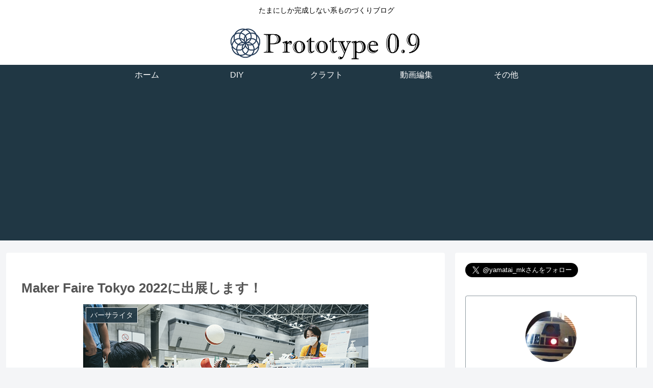

--- FILE ---
content_type: text/html; charset=utf-8
request_url: https://www.google.com/recaptcha/api2/aframe
body_size: 266
content:
<!DOCTYPE HTML><html><head><meta http-equiv="content-type" content="text/html; charset=UTF-8"></head><body><script nonce="uJxIMAAi_0MetD4-5J0ypw">/** Anti-fraud and anti-abuse applications only. See google.com/recaptcha */ try{var clients={'sodar':'https://pagead2.googlesyndication.com/pagead/sodar?'};window.addEventListener("message",function(a){try{if(a.source===window.parent){var b=JSON.parse(a.data);var c=clients[b['id']];if(c){var d=document.createElement('img');d.src=c+b['params']+'&rc='+(localStorage.getItem("rc::a")?sessionStorage.getItem("rc::b"):"");window.document.body.appendChild(d);sessionStorage.setItem("rc::e",parseInt(sessionStorage.getItem("rc::e")||0)+1);localStorage.setItem("rc::h",'1769310675742');}}}catch(b){}});window.parent.postMessage("_grecaptcha_ready", "*");}catch(b){}</script></body></html>